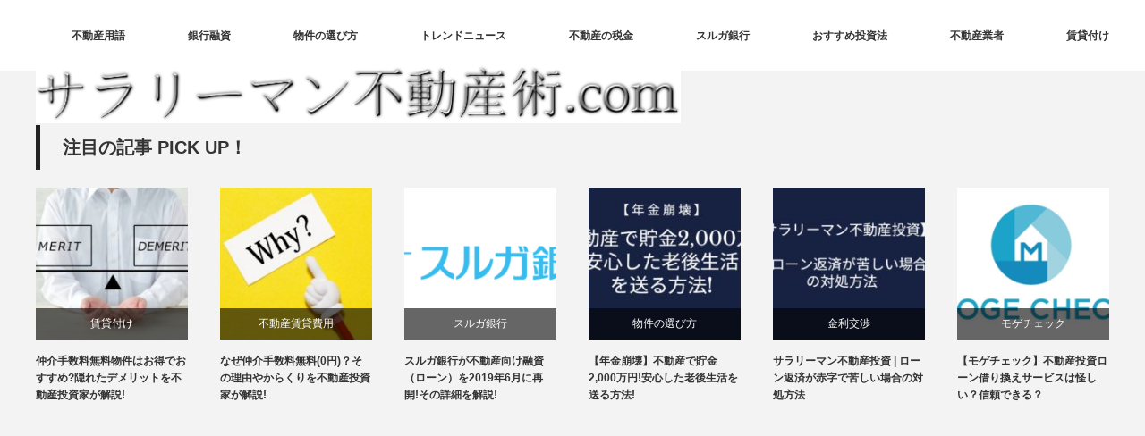

--- FILE ---
content_type: text/html; charset=utf-8
request_url: https://www.google.com/recaptcha/api2/aframe
body_size: 264
content:
<!DOCTYPE HTML><html><head><meta http-equiv="content-type" content="text/html; charset=UTF-8"></head><body><script nonce="30uy5i_X-yBdfmAnh9loPg">/** Anti-fraud and anti-abuse applications only. See google.com/recaptcha */ try{var clients={'sodar':'https://pagead2.googlesyndication.com/pagead/sodar?'};window.addEventListener("message",function(a){try{if(a.source===window.parent){var b=JSON.parse(a.data);var c=clients[b['id']];if(c){var d=document.createElement('img');d.src=c+b['params']+'&rc='+(localStorage.getItem("rc::a")?sessionStorage.getItem("rc::b"):"");window.document.body.appendChild(d);sessionStorage.setItem("rc::e",parseInt(sessionStorage.getItem("rc::e")||0)+1);localStorage.setItem("rc::h",'1769218198090');}}}catch(b){}});window.parent.postMessage("_grecaptcha_ready", "*");}catch(b){}</script></body></html>